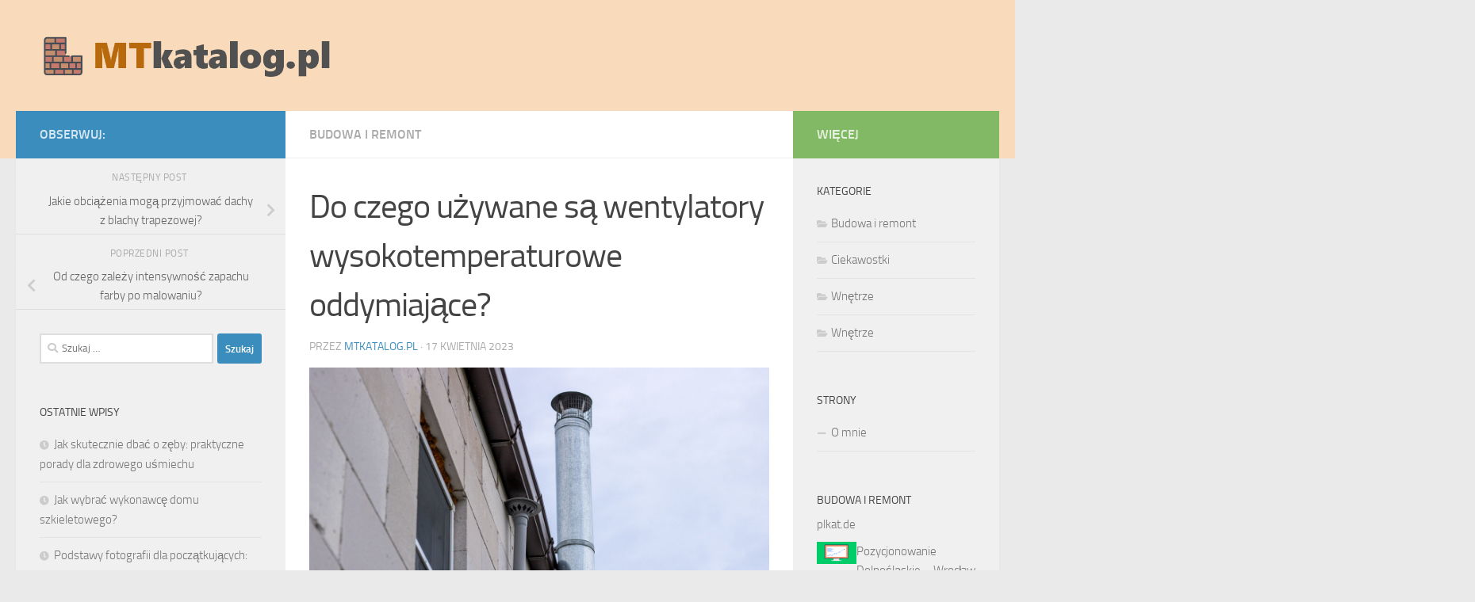

--- FILE ---
content_type: text/html; charset=UTF-8
request_url: https://mtkatalog.pl/do-czego-uzywane-sa-wentylatory-wysokotemperaturowe-oddymiajace/
body_size: 17588
content:
<!DOCTYPE html>
<html class="no-js" lang="pl-PL">
<head>
  <meta charset="UTF-8">
  <meta name="viewport" content="width=device-width, initial-scale=1.0">
  <link rel="profile" href="https://gmpg.org/xfn/11" />
  <link rel="pingback" href="https://mtkatalog.pl/xmlrpc.php">

  <meta name='robots' content='index, follow, max-image-preview:large, max-snippet:-1, max-video-preview:-1' />
<script>document.documentElement.className = document.documentElement.className.replace("no-js","js");</script>

	<!-- This site is optimized with the Yoast SEO plugin v26.8 - https://yoast.com/product/yoast-seo-wordpress/ -->
	<title>W jakim celu montowane są wentylatory oddymiające? - Katalog budowlany</title>
	<meta name="description" content="Wentylatory wysokotemperaturowe to niezbędny element m.in. instalacji oddymiających. Jakie normy powinny spełniać? Gdzie znajdują zastosowanie? Sprawdź." />
	<link rel="canonical" href="https://mtkatalog.pl/do-czego-uzywane-sa-wentylatory-wysokotemperaturowe-oddymiajace/" />
	<meta property="og:locale" content="pl_PL" />
	<meta property="og:type" content="article" />
	<meta property="og:title" content="W jakim celu montowane są wentylatory oddymiające? - Katalog budowlany" />
	<meta property="og:description" content="Wentylatory wysokotemperaturowe to niezbędny element m.in. instalacji oddymiających. Jakie normy powinny spełniać? Gdzie znajdują zastosowanie? Sprawdź." />
	<meta property="og:url" content="https://mtkatalog.pl/do-czego-uzywane-sa-wentylatory-wysokotemperaturowe-oddymiajace/" />
	<meta property="og:site_name" content="Katalog budowlany" />
	<meta property="article:published_time" content="2023-04-17T20:43:12+00:00" />
	<meta property="og:image" content="https://mtkatalog.pl/wp-content/uploads/2023/04/643a8b9df0eaa.jpg" />
	<meta property="og:image:width" content="1270" />
	<meta property="og:image:height" content="846" />
	<meta property="og:image:type" content="image/jpeg" />
	<meta name="author" content="mtkatalog.pl" />
	<meta name="twitter:card" content="summary_large_image" />
	<meta name="twitter:label1" content="Napisane przez" />
	<meta name="twitter:data1" content="mtkatalog.pl" />
	<meta name="twitter:label2" content="Szacowany czas czytania" />
	<meta name="twitter:data2" content="2 minuty" />
	<script type="application/ld+json" class="yoast-schema-graph">{"@context":"https://schema.org","@graph":[{"@type":"Article","@id":"https://mtkatalog.pl/do-czego-uzywane-sa-wentylatory-wysokotemperaturowe-oddymiajace/#article","isPartOf":{"@id":"https://mtkatalog.pl/do-czego-uzywane-sa-wentylatory-wysokotemperaturowe-oddymiajace/"},"author":{"name":"mtkatalog.pl","@id":"https://mtkatalog.pl/#/schema/person/6e4d649b561a42a56838cee6a2a2b13d"},"headline":"Do czego używane są wentylatory wysokotemperaturowe oddymiające?","datePublished":"2023-04-17T20:43:12+00:00","mainEntityOfPage":{"@id":"https://mtkatalog.pl/do-czego-uzywane-sa-wentylatory-wysokotemperaturowe-oddymiajace/"},"wordCount":359,"publisher":{"@id":"https://mtkatalog.pl/#organization"},"image":{"@id":"https://mtkatalog.pl/do-czego-uzywane-sa-wentylatory-wysokotemperaturowe-oddymiajace/#primaryimage"},"thumbnailUrl":"https://mtkatalog.pl/wp-content/uploads/2023/04/643a8b9df0eaa.jpg","articleSection":["Budowa i remont"],"inLanguage":"pl-PL"},{"@type":"WebPage","@id":"https://mtkatalog.pl/do-czego-uzywane-sa-wentylatory-wysokotemperaturowe-oddymiajace/","url":"https://mtkatalog.pl/do-czego-uzywane-sa-wentylatory-wysokotemperaturowe-oddymiajace/","name":"W jakim celu montowane są wentylatory oddymiające? - Katalog budowlany","isPartOf":{"@id":"https://mtkatalog.pl/#website"},"primaryImageOfPage":{"@id":"https://mtkatalog.pl/do-czego-uzywane-sa-wentylatory-wysokotemperaturowe-oddymiajace/#primaryimage"},"image":{"@id":"https://mtkatalog.pl/do-czego-uzywane-sa-wentylatory-wysokotemperaturowe-oddymiajace/#primaryimage"},"thumbnailUrl":"https://mtkatalog.pl/wp-content/uploads/2023/04/643a8b9df0eaa.jpg","datePublished":"2023-04-17T20:43:12+00:00","description":"Wentylatory wysokotemperaturowe to niezbędny element m.in. instalacji oddymiających. Jakie normy powinny spełniać? Gdzie znajdują zastosowanie? Sprawdź.","breadcrumb":{"@id":"https://mtkatalog.pl/do-czego-uzywane-sa-wentylatory-wysokotemperaturowe-oddymiajace/#breadcrumb"},"inLanguage":"pl-PL","potentialAction":[{"@type":"ReadAction","target":["https://mtkatalog.pl/do-czego-uzywane-sa-wentylatory-wysokotemperaturowe-oddymiajace/"]}]},{"@type":"ImageObject","inLanguage":"pl-PL","@id":"https://mtkatalog.pl/do-czego-uzywane-sa-wentylatory-wysokotemperaturowe-oddymiajace/#primaryimage","url":"https://mtkatalog.pl/wp-content/uploads/2023/04/643a8b9df0eaa.jpg","contentUrl":"https://mtkatalog.pl/wp-content/uploads/2023/04/643a8b9df0eaa.jpg","width":1270,"height":846,"caption":"Ventilation pipes. Metal chimney in a brick house. Gas extractor hood in the house."},{"@type":"BreadcrumbList","@id":"https://mtkatalog.pl/do-czego-uzywane-sa-wentylatory-wysokotemperaturowe-oddymiajace/#breadcrumb","itemListElement":[{"@type":"ListItem","position":1,"name":"Strona główna","item":"https://mtkatalog.pl/"},{"@type":"ListItem","position":2,"name":"Do czego używane są wentylatory wysokotemperaturowe oddymiające?"}]},{"@type":"WebSite","@id":"https://mtkatalog.pl/#website","url":"https://mtkatalog.pl/","name":"Katalog budowlany","description":"usługi budowlane","publisher":{"@id":"https://mtkatalog.pl/#organization"},"potentialAction":[{"@type":"SearchAction","target":{"@type":"EntryPoint","urlTemplate":"https://mtkatalog.pl/?s={search_term_string}"},"query-input":{"@type":"PropertyValueSpecification","valueRequired":true,"valueName":"search_term_string"}}],"inLanguage":"pl-PL"},{"@type":"Organization","@id":"https://mtkatalog.pl/#organization","name":"Katalog budowlany","url":"https://mtkatalog.pl/","logo":{"@type":"ImageObject","inLanguage":"pl-PL","@id":"https://mtkatalog.pl/#/schema/logo/image/","url":"https://mtkatalog.pl/wp-content/uploads/2019/02/cropped-logo.png","contentUrl":"https://mtkatalog.pl/wp-content/uploads/2019/02/cropped-logo.png","width":609,"height":99,"caption":"Katalog budowlany"},"image":{"@id":"https://mtkatalog.pl/#/schema/logo/image/"}},{"@type":"Person","@id":"https://mtkatalog.pl/#/schema/person/6e4d649b561a42a56838cee6a2a2b13d","name":"mtkatalog.pl","image":{"@type":"ImageObject","inLanguage":"pl-PL","@id":"https://mtkatalog.pl/#/schema/person/image/","url":"https://secure.gravatar.com/avatar/bfd83fde509db3de9c690690b87690711d492ee9717552382212a506974c8308?s=96&d=mm&r=g","contentUrl":"https://secure.gravatar.com/avatar/bfd83fde509db3de9c690690b87690711d492ee9717552382212a506974c8308?s=96&d=mm&r=g","caption":"mtkatalog.pl"},"url":"https://mtkatalog.pl/author/mtkatalog-pl/"}]}</script>
	<!-- / Yoast SEO plugin. -->


<link rel="alternate" type="application/rss+xml" title="Katalog budowlany &raquo; Kanał z wpisami" href="https://mtkatalog.pl/feed/" />
<link rel="alternate" type="application/rss+xml" title="Katalog budowlany &raquo; Kanał z komentarzami" href="https://mtkatalog.pl/comments/feed/" />
<link rel="alternate" title="oEmbed (JSON)" type="application/json+oembed" href="https://mtkatalog.pl/wp-json/oembed/1.0/embed?url=https%3A%2F%2Fmtkatalog.pl%2Fdo-czego-uzywane-sa-wentylatory-wysokotemperaturowe-oddymiajace%2F" />
<link rel="alternate" title="oEmbed (XML)" type="text/xml+oembed" href="https://mtkatalog.pl/wp-json/oembed/1.0/embed?url=https%3A%2F%2Fmtkatalog.pl%2Fdo-czego-uzywane-sa-wentylatory-wysokotemperaturowe-oddymiajace%2F&#038;format=xml" />
<style id='wp-img-auto-sizes-contain-inline-css'>
img:is([sizes=auto i],[sizes^="auto," i]){contain-intrinsic-size:3000px 1500px}
/*# sourceURL=wp-img-auto-sizes-contain-inline-css */
</style>
<style id='wp-emoji-styles-inline-css'>

	img.wp-smiley, img.emoji {
		display: inline !important;
		border: none !important;
		box-shadow: none !important;
		height: 1em !important;
		width: 1em !important;
		margin: 0 0.07em !important;
		vertical-align: -0.1em !important;
		background: none !important;
		padding: 0 !important;
	}
/*# sourceURL=wp-emoji-styles-inline-css */
</style>
<style id='wp-block-library-inline-css'>
:root{--wp-block-synced-color:#7a00df;--wp-block-synced-color--rgb:122,0,223;--wp-bound-block-color:var(--wp-block-synced-color);--wp-editor-canvas-background:#ddd;--wp-admin-theme-color:#007cba;--wp-admin-theme-color--rgb:0,124,186;--wp-admin-theme-color-darker-10:#006ba1;--wp-admin-theme-color-darker-10--rgb:0,107,160.5;--wp-admin-theme-color-darker-20:#005a87;--wp-admin-theme-color-darker-20--rgb:0,90,135;--wp-admin-border-width-focus:2px}@media (min-resolution:192dpi){:root{--wp-admin-border-width-focus:1.5px}}.wp-element-button{cursor:pointer}:root .has-very-light-gray-background-color{background-color:#eee}:root .has-very-dark-gray-background-color{background-color:#313131}:root .has-very-light-gray-color{color:#eee}:root .has-very-dark-gray-color{color:#313131}:root .has-vivid-green-cyan-to-vivid-cyan-blue-gradient-background{background:linear-gradient(135deg,#00d084,#0693e3)}:root .has-purple-crush-gradient-background{background:linear-gradient(135deg,#34e2e4,#4721fb 50%,#ab1dfe)}:root .has-hazy-dawn-gradient-background{background:linear-gradient(135deg,#faaca8,#dad0ec)}:root .has-subdued-olive-gradient-background{background:linear-gradient(135deg,#fafae1,#67a671)}:root .has-atomic-cream-gradient-background{background:linear-gradient(135deg,#fdd79a,#004a59)}:root .has-nightshade-gradient-background{background:linear-gradient(135deg,#330968,#31cdcf)}:root .has-midnight-gradient-background{background:linear-gradient(135deg,#020381,#2874fc)}:root{--wp--preset--font-size--normal:16px;--wp--preset--font-size--huge:42px}.has-regular-font-size{font-size:1em}.has-larger-font-size{font-size:2.625em}.has-normal-font-size{font-size:var(--wp--preset--font-size--normal)}.has-huge-font-size{font-size:var(--wp--preset--font-size--huge)}.has-text-align-center{text-align:center}.has-text-align-left{text-align:left}.has-text-align-right{text-align:right}.has-fit-text{white-space:nowrap!important}#end-resizable-editor-section{display:none}.aligncenter{clear:both}.items-justified-left{justify-content:flex-start}.items-justified-center{justify-content:center}.items-justified-right{justify-content:flex-end}.items-justified-space-between{justify-content:space-between}.screen-reader-text{border:0;clip-path:inset(50%);height:1px;margin:-1px;overflow:hidden;padding:0;position:absolute;width:1px;word-wrap:normal!important}.screen-reader-text:focus{background-color:#ddd;clip-path:none;color:#444;display:block;font-size:1em;height:auto;left:5px;line-height:normal;padding:15px 23px 14px;text-decoration:none;top:5px;width:auto;z-index:100000}html :where(.has-border-color){border-style:solid}html :where([style*=border-top-color]){border-top-style:solid}html :where([style*=border-right-color]){border-right-style:solid}html :where([style*=border-bottom-color]){border-bottom-style:solid}html :where([style*=border-left-color]){border-left-style:solid}html :where([style*=border-width]){border-style:solid}html :where([style*=border-top-width]){border-top-style:solid}html :where([style*=border-right-width]){border-right-style:solid}html :where([style*=border-bottom-width]){border-bottom-style:solid}html :where([style*=border-left-width]){border-left-style:solid}html :where(img[class*=wp-image-]){height:auto;max-width:100%}:where(figure){margin:0 0 1em}html :where(.is-position-sticky){--wp-admin--admin-bar--position-offset:var(--wp-admin--admin-bar--height,0px)}@media screen and (max-width:600px){html :where(.is-position-sticky){--wp-admin--admin-bar--position-offset:0px}}

/*# sourceURL=wp-block-library-inline-css */
</style><style id='global-styles-inline-css'>
:root{--wp--preset--aspect-ratio--square: 1;--wp--preset--aspect-ratio--4-3: 4/3;--wp--preset--aspect-ratio--3-4: 3/4;--wp--preset--aspect-ratio--3-2: 3/2;--wp--preset--aspect-ratio--2-3: 2/3;--wp--preset--aspect-ratio--16-9: 16/9;--wp--preset--aspect-ratio--9-16: 9/16;--wp--preset--color--black: #000000;--wp--preset--color--cyan-bluish-gray: #abb8c3;--wp--preset--color--white: #ffffff;--wp--preset--color--pale-pink: #f78da7;--wp--preset--color--vivid-red: #cf2e2e;--wp--preset--color--luminous-vivid-orange: #ff6900;--wp--preset--color--luminous-vivid-amber: #fcb900;--wp--preset--color--light-green-cyan: #7bdcb5;--wp--preset--color--vivid-green-cyan: #00d084;--wp--preset--color--pale-cyan-blue: #8ed1fc;--wp--preset--color--vivid-cyan-blue: #0693e3;--wp--preset--color--vivid-purple: #9b51e0;--wp--preset--gradient--vivid-cyan-blue-to-vivid-purple: linear-gradient(135deg,rgb(6,147,227) 0%,rgb(155,81,224) 100%);--wp--preset--gradient--light-green-cyan-to-vivid-green-cyan: linear-gradient(135deg,rgb(122,220,180) 0%,rgb(0,208,130) 100%);--wp--preset--gradient--luminous-vivid-amber-to-luminous-vivid-orange: linear-gradient(135deg,rgb(252,185,0) 0%,rgb(255,105,0) 100%);--wp--preset--gradient--luminous-vivid-orange-to-vivid-red: linear-gradient(135deg,rgb(255,105,0) 0%,rgb(207,46,46) 100%);--wp--preset--gradient--very-light-gray-to-cyan-bluish-gray: linear-gradient(135deg,rgb(238,238,238) 0%,rgb(169,184,195) 100%);--wp--preset--gradient--cool-to-warm-spectrum: linear-gradient(135deg,rgb(74,234,220) 0%,rgb(151,120,209) 20%,rgb(207,42,186) 40%,rgb(238,44,130) 60%,rgb(251,105,98) 80%,rgb(254,248,76) 100%);--wp--preset--gradient--blush-light-purple: linear-gradient(135deg,rgb(255,206,236) 0%,rgb(152,150,240) 100%);--wp--preset--gradient--blush-bordeaux: linear-gradient(135deg,rgb(254,205,165) 0%,rgb(254,45,45) 50%,rgb(107,0,62) 100%);--wp--preset--gradient--luminous-dusk: linear-gradient(135deg,rgb(255,203,112) 0%,rgb(199,81,192) 50%,rgb(65,88,208) 100%);--wp--preset--gradient--pale-ocean: linear-gradient(135deg,rgb(255,245,203) 0%,rgb(182,227,212) 50%,rgb(51,167,181) 100%);--wp--preset--gradient--electric-grass: linear-gradient(135deg,rgb(202,248,128) 0%,rgb(113,206,126) 100%);--wp--preset--gradient--midnight: linear-gradient(135deg,rgb(2,3,129) 0%,rgb(40,116,252) 100%);--wp--preset--font-size--small: 13px;--wp--preset--font-size--medium: 20px;--wp--preset--font-size--large: 36px;--wp--preset--font-size--x-large: 42px;--wp--preset--spacing--20: 0.44rem;--wp--preset--spacing--30: 0.67rem;--wp--preset--spacing--40: 1rem;--wp--preset--spacing--50: 1.5rem;--wp--preset--spacing--60: 2.25rem;--wp--preset--spacing--70: 3.38rem;--wp--preset--spacing--80: 5.06rem;--wp--preset--shadow--natural: 6px 6px 9px rgba(0, 0, 0, 0.2);--wp--preset--shadow--deep: 12px 12px 50px rgba(0, 0, 0, 0.4);--wp--preset--shadow--sharp: 6px 6px 0px rgba(0, 0, 0, 0.2);--wp--preset--shadow--outlined: 6px 6px 0px -3px rgb(255, 255, 255), 6px 6px rgb(0, 0, 0);--wp--preset--shadow--crisp: 6px 6px 0px rgb(0, 0, 0);}:where(.is-layout-flex){gap: 0.5em;}:where(.is-layout-grid){gap: 0.5em;}body .is-layout-flex{display: flex;}.is-layout-flex{flex-wrap: wrap;align-items: center;}.is-layout-flex > :is(*, div){margin: 0;}body .is-layout-grid{display: grid;}.is-layout-grid > :is(*, div){margin: 0;}:where(.wp-block-columns.is-layout-flex){gap: 2em;}:where(.wp-block-columns.is-layout-grid){gap: 2em;}:where(.wp-block-post-template.is-layout-flex){gap: 1.25em;}:where(.wp-block-post-template.is-layout-grid){gap: 1.25em;}.has-black-color{color: var(--wp--preset--color--black) !important;}.has-cyan-bluish-gray-color{color: var(--wp--preset--color--cyan-bluish-gray) !important;}.has-white-color{color: var(--wp--preset--color--white) !important;}.has-pale-pink-color{color: var(--wp--preset--color--pale-pink) !important;}.has-vivid-red-color{color: var(--wp--preset--color--vivid-red) !important;}.has-luminous-vivid-orange-color{color: var(--wp--preset--color--luminous-vivid-orange) !important;}.has-luminous-vivid-amber-color{color: var(--wp--preset--color--luminous-vivid-amber) !important;}.has-light-green-cyan-color{color: var(--wp--preset--color--light-green-cyan) !important;}.has-vivid-green-cyan-color{color: var(--wp--preset--color--vivid-green-cyan) !important;}.has-pale-cyan-blue-color{color: var(--wp--preset--color--pale-cyan-blue) !important;}.has-vivid-cyan-blue-color{color: var(--wp--preset--color--vivid-cyan-blue) !important;}.has-vivid-purple-color{color: var(--wp--preset--color--vivid-purple) !important;}.has-black-background-color{background-color: var(--wp--preset--color--black) !important;}.has-cyan-bluish-gray-background-color{background-color: var(--wp--preset--color--cyan-bluish-gray) !important;}.has-white-background-color{background-color: var(--wp--preset--color--white) !important;}.has-pale-pink-background-color{background-color: var(--wp--preset--color--pale-pink) !important;}.has-vivid-red-background-color{background-color: var(--wp--preset--color--vivid-red) !important;}.has-luminous-vivid-orange-background-color{background-color: var(--wp--preset--color--luminous-vivid-orange) !important;}.has-luminous-vivid-amber-background-color{background-color: var(--wp--preset--color--luminous-vivid-amber) !important;}.has-light-green-cyan-background-color{background-color: var(--wp--preset--color--light-green-cyan) !important;}.has-vivid-green-cyan-background-color{background-color: var(--wp--preset--color--vivid-green-cyan) !important;}.has-pale-cyan-blue-background-color{background-color: var(--wp--preset--color--pale-cyan-blue) !important;}.has-vivid-cyan-blue-background-color{background-color: var(--wp--preset--color--vivid-cyan-blue) !important;}.has-vivid-purple-background-color{background-color: var(--wp--preset--color--vivid-purple) !important;}.has-black-border-color{border-color: var(--wp--preset--color--black) !important;}.has-cyan-bluish-gray-border-color{border-color: var(--wp--preset--color--cyan-bluish-gray) !important;}.has-white-border-color{border-color: var(--wp--preset--color--white) !important;}.has-pale-pink-border-color{border-color: var(--wp--preset--color--pale-pink) !important;}.has-vivid-red-border-color{border-color: var(--wp--preset--color--vivid-red) !important;}.has-luminous-vivid-orange-border-color{border-color: var(--wp--preset--color--luminous-vivid-orange) !important;}.has-luminous-vivid-amber-border-color{border-color: var(--wp--preset--color--luminous-vivid-amber) !important;}.has-light-green-cyan-border-color{border-color: var(--wp--preset--color--light-green-cyan) !important;}.has-vivid-green-cyan-border-color{border-color: var(--wp--preset--color--vivid-green-cyan) !important;}.has-pale-cyan-blue-border-color{border-color: var(--wp--preset--color--pale-cyan-blue) !important;}.has-vivid-cyan-blue-border-color{border-color: var(--wp--preset--color--vivid-cyan-blue) !important;}.has-vivid-purple-border-color{border-color: var(--wp--preset--color--vivid-purple) !important;}.has-vivid-cyan-blue-to-vivid-purple-gradient-background{background: var(--wp--preset--gradient--vivid-cyan-blue-to-vivid-purple) !important;}.has-light-green-cyan-to-vivid-green-cyan-gradient-background{background: var(--wp--preset--gradient--light-green-cyan-to-vivid-green-cyan) !important;}.has-luminous-vivid-amber-to-luminous-vivid-orange-gradient-background{background: var(--wp--preset--gradient--luminous-vivid-amber-to-luminous-vivid-orange) !important;}.has-luminous-vivid-orange-to-vivid-red-gradient-background{background: var(--wp--preset--gradient--luminous-vivid-orange-to-vivid-red) !important;}.has-very-light-gray-to-cyan-bluish-gray-gradient-background{background: var(--wp--preset--gradient--very-light-gray-to-cyan-bluish-gray) !important;}.has-cool-to-warm-spectrum-gradient-background{background: var(--wp--preset--gradient--cool-to-warm-spectrum) !important;}.has-blush-light-purple-gradient-background{background: var(--wp--preset--gradient--blush-light-purple) !important;}.has-blush-bordeaux-gradient-background{background: var(--wp--preset--gradient--blush-bordeaux) !important;}.has-luminous-dusk-gradient-background{background: var(--wp--preset--gradient--luminous-dusk) !important;}.has-pale-ocean-gradient-background{background: var(--wp--preset--gradient--pale-ocean) !important;}.has-electric-grass-gradient-background{background: var(--wp--preset--gradient--electric-grass) !important;}.has-midnight-gradient-background{background: var(--wp--preset--gradient--midnight) !important;}.has-small-font-size{font-size: var(--wp--preset--font-size--small) !important;}.has-medium-font-size{font-size: var(--wp--preset--font-size--medium) !important;}.has-large-font-size{font-size: var(--wp--preset--font-size--large) !important;}.has-x-large-font-size{font-size: var(--wp--preset--font-size--x-large) !important;}
/*# sourceURL=global-styles-inline-css */
</style>

<style id='classic-theme-styles-inline-css'>
/*! This file is auto-generated */
.wp-block-button__link{color:#fff;background-color:#32373c;border-radius:9999px;box-shadow:none;text-decoration:none;padding:calc(.667em + 2px) calc(1.333em + 2px);font-size:1.125em}.wp-block-file__button{background:#32373c;color:#fff;text-decoration:none}
/*# sourceURL=/wp-includes/css/classic-themes.min.css */
</style>
<link rel='stylesheet' id='hueman-main-style-css' href='https://mtkatalog.pl/wp-content/themes/hueman/assets/front/css/main.min.css?ver=3.7.25' media='all' />
<style id='hueman-main-style-inline-css'>
body { font-size:1.00rem; }@media only screen and (min-width: 720px) {
        .nav > li { font-size:1.00rem; }
      }::selection { background-color: #3b8dbd; }
::-moz-selection { background-color: #3b8dbd; }a,a>span.hu-external::after,.themeform label .required,#flexslider-featured .flex-direction-nav .flex-next:hover,#flexslider-featured .flex-direction-nav .flex-prev:hover,.post-hover:hover .post-title a,.post-title a:hover,.sidebar.s1 .post-nav li a:hover i,.content .post-nav li a:hover i,.post-related a:hover,.sidebar.s1 .widget_rss ul li a,#footer .widget_rss ul li a,.sidebar.s1 .widget_calendar a,#footer .widget_calendar a,.sidebar.s1 .alx-tab .tab-item-category a,.sidebar.s1 .alx-posts .post-item-category a,.sidebar.s1 .alx-tab li:hover .tab-item-title a,.sidebar.s1 .alx-tab li:hover .tab-item-comment a,.sidebar.s1 .alx-posts li:hover .post-item-title a,#footer .alx-tab .tab-item-category a,#footer .alx-posts .post-item-category a,#footer .alx-tab li:hover .tab-item-title a,#footer .alx-tab li:hover .tab-item-comment a,#footer .alx-posts li:hover .post-item-title a,.comment-tabs li.active a,.comment-awaiting-moderation,.child-menu a:hover,.child-menu .current_page_item > a,.wp-pagenavi a{ color: #3b8dbd; }input[type="submit"],.themeform button[type="submit"],.sidebar.s1 .sidebar-top,.sidebar.s1 .sidebar-toggle,#flexslider-featured .flex-control-nav li a.flex-active,.post-tags a:hover,.sidebar.s1 .widget_calendar caption,#footer .widget_calendar caption,.author-bio .bio-avatar:after,.commentlist li.bypostauthor > .comment-body:after,.commentlist li.comment-author-admin > .comment-body:after{ background-color: #3b8dbd; }.post-format .format-container { border-color: #3b8dbd; }.sidebar.s1 .alx-tabs-nav li.active a,#footer .alx-tabs-nav li.active a,.comment-tabs li.active a,.wp-pagenavi a:hover,.wp-pagenavi a:active,.wp-pagenavi span.current{ border-bottom-color: #3b8dbd!important; }.sidebar.s2 .post-nav li a:hover i,
.sidebar.s2 .widget_rss ul li a,
.sidebar.s2 .widget_calendar a,
.sidebar.s2 .alx-tab .tab-item-category a,
.sidebar.s2 .alx-posts .post-item-category a,
.sidebar.s2 .alx-tab li:hover .tab-item-title a,
.sidebar.s2 .alx-tab li:hover .tab-item-comment a,
.sidebar.s2 .alx-posts li:hover .post-item-title a { color: #82b965; }
.sidebar.s2 .sidebar-top,.sidebar.s2 .sidebar-toggle,.post-comments,.jp-play-bar,.jp-volume-bar-value,.sidebar.s2 .widget_calendar caption{ background-color: #82b965; }.sidebar.s2 .alx-tabs-nav li.active a { border-bottom-color: #82b965; }
.post-comments::before { border-right-color: #82b965; }
      .search-expand,
              #nav-topbar.nav-container { background-color: #26272b}@media only screen and (min-width: 720px) {
                #nav-topbar .nav ul { background-color: #26272b; }
              }.is-scrolled #header .nav-container.desktop-sticky,
              .is-scrolled #header .search-expand { background-color: #26272b; background-color: rgba(38,39,43,0.90) }.is-scrolled .topbar-transparent #nav-topbar.desktop-sticky .nav ul { background-color: #26272b; background-color: rgba(38,39,43,0.95) }#header { background-color: #f9dbbb; }
@media only screen and (min-width: 720px) {
  #nav-header .nav ul { background-color: #f9dbbb; }
}
        #header #nav-mobile { background-color: #33363b; }.is-scrolled #header #nav-mobile { background-color: #33363b; background-color: rgba(51,54,59,0.90) }#nav-header.nav-container, #main-header-search .search-expand { background-color: #33363b; }
@media only screen and (min-width: 720px) {
  #nav-header .nav ul { background-color: #33363b; }
}
        body { background-color: #eaeaea; }
/*# sourceURL=hueman-main-style-inline-css */
</style>
<link rel='stylesheet' id='theme-stylesheet-css' href='https://mtkatalog.pl/wp-content/themes/hueman-child/style.css?ver=1.0.0' media='all' />
<link rel='stylesheet' id='hueman-font-awesome-css' href='https://mtkatalog.pl/wp-content/themes/hueman/assets/front/css/font-awesome.min.css?ver=3.7.25' media='all' />
<link rel='stylesheet' id='arpw-style-css' href='https://mtkatalog.pl/wp-content/plugins/advanced-random-posts-widget/assets/css/arpw-frontend.css?ver=6.9' media='all' />
<script src="https://mtkatalog.pl/wp-includes/js/jquery/jquery.min.js?ver=3.7.1" id="jquery-core-js"></script>
<script src="https://mtkatalog.pl/wp-includes/js/jquery/jquery-migrate.min.js?ver=3.4.1" id="jquery-migrate-js"></script>
<link rel="https://api.w.org/" href="https://mtkatalog.pl/wp-json/" /><link rel="alternate" title="JSON" type="application/json" href="https://mtkatalog.pl/wp-json/wp/v2/posts/464" /><link rel="EditURI" type="application/rsd+xml" title="RSD" href="https://mtkatalog.pl/xmlrpc.php?rsd" />
<meta name="generator" content="WordPress 6.9" />
<link rel='shortlink' href='https://mtkatalog.pl/?p=464' />
<!-- Analytics by WP Statistics - https://wp-statistics.com -->
    <link rel="preload" as="font" type="font/woff2" href="https://mtkatalog.pl/wp-content/themes/hueman/assets/front/webfonts/fa-brands-400.woff2?v=5.15.2" crossorigin="anonymous"/>
    <link rel="preload" as="font" type="font/woff2" href="https://mtkatalog.pl/wp-content/themes/hueman/assets/front/webfonts/fa-regular-400.woff2?v=5.15.2" crossorigin="anonymous"/>
    <link rel="preload" as="font" type="font/woff2" href="https://mtkatalog.pl/wp-content/themes/hueman/assets/front/webfonts/fa-solid-900.woff2?v=5.15.2" crossorigin="anonymous"/>
  <link rel="preload" as="font" type="font/woff" href="https://mtkatalog.pl/wp-content/themes/hueman/assets/front/fonts/titillium-light-webfont.woff" crossorigin="anonymous"/>
<link rel="preload" as="font" type="font/woff" href="https://mtkatalog.pl/wp-content/themes/hueman/assets/front/fonts/titillium-lightitalic-webfont.woff" crossorigin="anonymous"/>
<link rel="preload" as="font" type="font/woff" href="https://mtkatalog.pl/wp-content/themes/hueman/assets/front/fonts/titillium-regular-webfont.woff" crossorigin="anonymous"/>
<link rel="preload" as="font" type="font/woff" href="https://mtkatalog.pl/wp-content/themes/hueman/assets/front/fonts/titillium-regularitalic-webfont.woff" crossorigin="anonymous"/>
<link rel="preload" as="font" type="font/woff" href="https://mtkatalog.pl/wp-content/themes/hueman/assets/front/fonts/titillium-semibold-webfont.woff" crossorigin="anonymous"/>
<style>
  /*  base : fonts
/* ------------------------------------ */
body { font-family: "Titillium", Arial, sans-serif; }
@font-face {
  font-family: 'Titillium';
  src: url('https://mtkatalog.pl/wp-content/themes/hueman/assets/front/fonts/titillium-light-webfont.eot');
  src: url('https://mtkatalog.pl/wp-content/themes/hueman/assets/front/fonts/titillium-light-webfont.svg#titillium-light-webfont') format('svg'),
     url('https://mtkatalog.pl/wp-content/themes/hueman/assets/front/fonts/titillium-light-webfont.eot?#iefix') format('embedded-opentype'),
     url('https://mtkatalog.pl/wp-content/themes/hueman/assets/front/fonts/titillium-light-webfont.woff') format('woff'),
     url('https://mtkatalog.pl/wp-content/themes/hueman/assets/front/fonts/titillium-light-webfont.ttf') format('truetype');
  font-weight: 300;
  font-style: normal;
}
@font-face {
  font-family: 'Titillium';
  src: url('https://mtkatalog.pl/wp-content/themes/hueman/assets/front/fonts/titillium-lightitalic-webfont.eot');
  src: url('https://mtkatalog.pl/wp-content/themes/hueman/assets/front/fonts/titillium-lightitalic-webfont.svg#titillium-lightitalic-webfont') format('svg'),
     url('https://mtkatalog.pl/wp-content/themes/hueman/assets/front/fonts/titillium-lightitalic-webfont.eot?#iefix') format('embedded-opentype'),
     url('https://mtkatalog.pl/wp-content/themes/hueman/assets/front/fonts/titillium-lightitalic-webfont.woff') format('woff'),
     url('https://mtkatalog.pl/wp-content/themes/hueman/assets/front/fonts/titillium-lightitalic-webfont.ttf') format('truetype');
  font-weight: 300;
  font-style: italic;
}
@font-face {
  font-family: 'Titillium';
  src: url('https://mtkatalog.pl/wp-content/themes/hueman/assets/front/fonts/titillium-regular-webfont.eot');
  src: url('https://mtkatalog.pl/wp-content/themes/hueman/assets/front/fonts/titillium-regular-webfont.svg#titillium-regular-webfont') format('svg'),
     url('https://mtkatalog.pl/wp-content/themes/hueman/assets/front/fonts/titillium-regular-webfont.eot?#iefix') format('embedded-opentype'),
     url('https://mtkatalog.pl/wp-content/themes/hueman/assets/front/fonts/titillium-regular-webfont.woff') format('woff'),
     url('https://mtkatalog.pl/wp-content/themes/hueman/assets/front/fonts/titillium-regular-webfont.ttf') format('truetype');
  font-weight: 400;
  font-style: normal;
}
@font-face {
  font-family: 'Titillium';
  src: url('https://mtkatalog.pl/wp-content/themes/hueman/assets/front/fonts/titillium-regularitalic-webfont.eot');
  src: url('https://mtkatalog.pl/wp-content/themes/hueman/assets/front/fonts/titillium-regularitalic-webfont.svg#titillium-regular-webfont') format('svg'),
     url('https://mtkatalog.pl/wp-content/themes/hueman/assets/front/fonts/titillium-regularitalic-webfont.eot?#iefix') format('embedded-opentype'),
     url('https://mtkatalog.pl/wp-content/themes/hueman/assets/front/fonts/titillium-regularitalic-webfont.woff') format('woff'),
     url('https://mtkatalog.pl/wp-content/themes/hueman/assets/front/fonts/titillium-regularitalic-webfont.ttf') format('truetype');
  font-weight: 400;
  font-style: italic;
}
@font-face {
    font-family: 'Titillium';
    src: url('https://mtkatalog.pl/wp-content/themes/hueman/assets/front/fonts/titillium-semibold-webfont.eot');
    src: url('https://mtkatalog.pl/wp-content/themes/hueman/assets/front/fonts/titillium-semibold-webfont.svg#titillium-semibold-webfont') format('svg'),
         url('https://mtkatalog.pl/wp-content/themes/hueman/assets/front/fonts/titillium-semibold-webfont.eot?#iefix') format('embedded-opentype'),
         url('https://mtkatalog.pl/wp-content/themes/hueman/assets/front/fonts/titillium-semibold-webfont.woff') format('woff'),
         url('https://mtkatalog.pl/wp-content/themes/hueman/assets/front/fonts/titillium-semibold-webfont.ttf') format('truetype');
  font-weight: 600;
  font-style: normal;
}
</style>
  <!--[if lt IE 9]>
<script src="https://mtkatalog.pl/wp-content/themes/hueman/assets/front/js/ie/html5shiv-printshiv.min.js"></script>
<script src="https://mtkatalog.pl/wp-content/themes/hueman/assets/front/js/ie/selectivizr.js"></script>
<![endif]-->
<style>.recentcomments a{display:inline !important;padding:0 !important;margin:0 !important;}</style><link rel='stylesheet' id='yarppRelatedCss-css' href='https://mtkatalog.pl/wp-content/plugins/yet-another-related-posts-plugin/style/related.css?ver=5.30.11' media='all' />
</head>

<body data-rsssl=1 class="wp-singular post-template-default single single-post postid-464 single-format-standard wp-custom-logo wp-embed-responsive wp-theme-hueman wp-child-theme-hueman-child col-3cm full-width header-desktop-sticky header-mobile-sticky hueman-3-7-25-with-child-theme chrome">
<div id="wrapper">
  <a class="screen-reader-text skip-link" href="#content">Skip to content</a>
  
  <header id="header" class="main-menu-mobile-on one-mobile-menu main_menu header-ads-desktop  topbar-transparent no-header-img">
        <nav class="nav-container group mobile-menu mobile-sticky no-menu-assigned" id="nav-mobile" data-menu-id="header-1">
  <div class="mobile-title-logo-in-header"><p class="site-title">                  <a class="custom-logo-link" href="https://mtkatalog.pl/" rel="home" title="Katalog budowlany | Strona główna"><img src="https://mtkatalog.pl/wp-content/uploads/2019/02/cropped-logo.png" alt="Katalog budowlany" width="609" height="99"/></a>                </p></div>
        
                    <!-- <div class="ham__navbar-toggler collapsed" aria-expanded="false">
          <div class="ham__navbar-span-wrapper">
            <span class="ham-toggler-menu__span"></span>
          </div>
        </div> -->
        <button class="ham__navbar-toggler-two collapsed" title="Menu" aria-expanded="false">
          <span class="ham__navbar-span-wrapper">
            <span class="line line-1"></span>
            <span class="line line-2"></span>
            <span class="line line-3"></span>
          </span>
        </button>
            
      <div class="nav-text"></div>
      <div class="nav-wrap container">
                  <ul class="nav container-inner group mobile-search">
                            <li>
                  <form role="search" method="get" class="search-form" action="https://mtkatalog.pl/">
				<label>
					<span class="screen-reader-text">Szukaj:</span>
					<input type="search" class="search-field" placeholder="Szukaj &hellip;" value="" name="s" />
				</label>
				<input type="submit" class="search-submit" value="Szukaj" />
			</form>                </li>
                      </ul>
                      </div>
</nav><!--/#nav-topbar-->  
  
  <div class="container group">
        <div class="container-inner">

                    <div class="group hu-pad central-header-zone">
                  <div class="logo-tagline-group">
                      <p class="site-title">                  <a class="custom-logo-link" href="https://mtkatalog.pl/" rel="home" title="Katalog budowlany | Strona główna"><img src="https://mtkatalog.pl/wp-content/uploads/2019/02/cropped-logo.png" alt="Katalog budowlany" width="609" height="99"/></a>                </p>                                        </div>

                                        <div id="header-widgets">
                                                </div><!--/#header-ads-->
                                </div>
      
      
    </div><!--/.container-inner-->
      </div><!--/.container-->

</header><!--/#header-->
  
  <div class="container" id="page">
    <div class="container-inner">
            <div class="main">
        <div class="main-inner group">
          
              <main class="content" id="content">
              <div class="page-title hu-pad group">
          	    		<ul class="meta-single group">
    			<li class="category"><a href="https://mtkatalog.pl/kategoria/budowa-i-remont/" rel="category tag">Budowa i remont</a></li>
    			    		</ul>
            
    </div><!--/.page-title-->
          <div class="hu-pad group">
              <article class="post-464 post type-post status-publish format-standard has-post-thumbnail hentry category-budowa-i-remont">
    <div class="post-inner group">
      <h1 class="post-title entry-title">Do czego używane są wentylatory wysokotemperaturowe oddymiające?</h1>
  <p class="post-byline">
       przez     <span class="vcard author">
       <span class="fn"><a href="https://mtkatalog.pl/author/mtkatalog-pl/" title="Wpisy od mtkatalog.pl" rel="author">mtkatalog.pl</a></span>
     </span>
     &middot;
                          <span class="published">17 kwietnia 2023</span>
          </p>
	  
	<img width="1270" height="846" src="https://mtkatalog.pl/wp-content/uploads/2023/04/643a8b9df0eaa.jpg" class="attachment-full size-full wp-post-image" alt="" decoding="async" fetchpriority="high" srcset="https://mtkatalog.pl/wp-content/uploads/2023/04/643a8b9df0eaa.jpg 1270w, https://mtkatalog.pl/wp-content/uploads/2023/04/643a8b9df0eaa-300x200.jpg 300w, https://mtkatalog.pl/wp-content/uploads/2023/04/643a8b9df0eaa-1024x682.jpg 1024w, https://mtkatalog.pl/wp-content/uploads/2023/04/643a8b9df0eaa-768x512.jpg 768w" sizes="(max-width: 1270px) 100vw, 1270px" />	
      
      <div class="clear"></div>

      <div class="entry themeform">
        <div class="entry-inner">
          <p><strong class="d-inline-block word-break-words text-align-justify">W przypadku niektórych budynków niezbędne jest wykonanie instalacji przeciwpożarowej, która pozwala zminimalizować zagrożenie związane z pojawieniem się ognia oraz zadymienia. Jednym z elementów systemu przeciwpożarowego są wentylatory przeciwpożarowe oddymiające. Czym charakteryzują się tego typu urządzenia wentylacyjne? Jakie normy muszą spełniać? Wyjaśniamy.</strong></p>
<div class="col-10">
<div id="article-content" class="d-inline-block word-break-words text-align-justify">
<h2><strong>Wentylatory jako element instalacji przeciwpożarowych</strong></h2>
<p>Stosowanie różnego rodzaju zabezpieczeń na wypadek wybuchu pożaru pozwala ograniczyć ryzyko związane z utratą zdrowia i życia. <strong>Instalacje przeciwpożarowe muszą być obowiązkowo uwzględnione w planie m.in. budynków użyteczności publicznej oraz budynków wielomieszkaniowych</strong>, w których jednocześnie przebywa duża liczba osób.</p>
<p>Jednym z elementów instalacji przeciwpożarowych są <a href="https://klimawent.com.pl/oferta/wentylatory/wentylatory-oddymiajace-i-wysokotemperaturowe/" target="_blank" rel="dofollow noopener">wentylatory wysokotemperaturowe</a> oddymiające, które pozwalają oczyścić powietrze z dymu i znajdujących się w nim toksycznych związków, umożliwiając bezpieczną ewakuację oraz ułatwiając akcję gaszenia pożaru. Specjalistyczne wentylatory wysokotemperaturowe oddymiające oferuje np. polska firma <a href="https://klimawent.com.pl/" target="_blank" rel="dofollow noopener">Klimawent</a>, która specjalizuje się w dostarczaniu nowoczesnych, niezawodnych systemów i urządzeń do przemysłowego zastosowania.</p>
<h2><strong>Do czego służą wentylatory wysokotemperaturowe oddymiające?</strong></h2>
<p>Jak sama nazwa wskazuje, <strong>wentylatory oddymiające służą do usuwania z pomieszczeń dymu, który pojawia się m.in. na skutek wybuchu pożaru</strong>. Są one odporne na działanie wysokiej temperatury, co gwarantuje niezawodną pracę systemu przeciwpożarowego w bardzo trudnych warunkach. Dzięki wentylatorom wysokotemperaturowym oddymiającym, które są uruchamiane przez system, gdy zostanie wykryte zadymienie, możliwa jest ochrona zdrowia i życia osób przebywających w budynku. <strong>Warto pamiętać, że unoszący się w pomieszczeniach dym zawiera liczne substancje szkodliwe, które w krótkim czasie mogą doprowadzić do zatrucia organizmu oraz śmierci</strong>.</p>
<p>Dzięki wentylatorom oddymiającym możliwa jest sprawna ewakuacja. Urządzenia te muszą spełniać rygorystyczne normy jakości, do których zaliczamy m.in. normę PN-PN-EN 12101-3, która dotyczy systemów kontroli rozprzestrzeniania dymu i ciepła oraz normę PN-EN 13501-4, która dotyczy klasyfikacji ogniowej wyrobów budowlanych i elementów budynków.</p>
</div>
</div>
<div class='yarpp yarpp-related yarpp-related-website yarpp-template-list'>
<!-- YARPP List -->
<h3>Podobne wpisy:</h3><ol>
<li><a href="https://mtkatalog.pl/hydraulik-krakow-24h-znalezc-taniego/" rel="bookmark" title="Hydraulik Kraków 24h &#8211; jak znaleźć taniego?">Hydraulik Kraków 24h &#8211; jak znaleźć taniego?</a> <small>W każdym domu, od czasu do czasu przytrafia się jakaś awaria. Czasem nie jest ona zbyt poważna, a czasem jest prawdziwą tragedią. Często...</small></li>
<li><a href="https://mtkatalog.pl/zdobadz-swoje-mieszkanie-krok-kroku/" rel="bookmark" title="Zdobądź swoje mieszkanie krok po kroku">Zdobądź swoje mieszkanie krok po kroku</a> <small>Pierwszy raz kupujesz na polskim rynku nieruchomości? Kredyt na mieszkanie to coś co cię interesuje? Poniżej znajdziesz instrukcje krok po kroku, jak wygląda...</small></li>
<li><a href="https://mtkatalog.pl/lazienka-dobrym-stylu/" rel="bookmark" title="Łazienka w dobrym stylu">Łazienka w dobrym stylu</a> <small>Łazienka to miejsce, które nie tylko spełnia swoją funkcję użytkową, ale także wpływa na nasze samopoczucie. Warto zainwestować w aranżację, która połączy estetykę...</small></li>
<li><a href="https://mtkatalog.pl/kruszywo-lamane/" rel="bookmark" title="Kruszywo łamane">Kruszywo łamane</a> <small>Budownictwo drogowe to coraz prężniej rozwijająca się branża. Wielu fachowców poszukuje odpowiedniego materiału do wykonania swojej pracy. Produkt powinien świetnie pasować, spełniać wszelkie...</small></li>
<li><a href="https://mtkatalog.pl/o-czym-pamietac-kupujac-nieruchomosc/" rel="bookmark" title="O czym pamiętać kupując nieruchomość?">O czym pamiętać kupując nieruchomość?</a> <small>Zakup nieruchomości to jedna z najważniejszych decyzji w życiu, która wiąże się nie tylko z emocjami, ale także z wieloma praktycznymi kwestiami. Warto...</small></li>
<li><a href="https://mtkatalog.pl/kup-swoj-dom/" rel="bookmark" title="Kup swój dom">Kup swój dom</a> <small>Zakup własnego domu to jeden z najważniejszych kroków w życiu, który wiąże się z wieloma emocjami i decyzjami. Często jednak proces ten bywa...</small></li>
</ol>
</div>
          <nav class="pagination group">
                      </nav><!--/.pagination-->
        </div>

        
        <div class="clear"></div>
      </div><!--/.entry-->

    </div><!--/.post-inner-->
  </article><!--/.post-->

<div class="clear"></div>





<h4 class="heading">
	<i class="far fa-hand-point-right"></i>Możesz również polubić…</h4>

<ul class="related-posts group">
  		<li class="related post-hover">
		<article class="post-508 post type-post status-publish format-standard has-post-thumbnail hentry category-budowa-i-remont">

			<div class="post-thumbnail">
				<a href="https://mtkatalog.pl/hala-stalowa-izolowana-czy-nieizolowana-jaka-wybrac/" class="hu-rel-post-thumb">
					<img width="520" height="245" src="https://mtkatalog.pl/wp-content/uploads/2023/04/6443da7b3ca67-520x245.jpg" class="attachment-thumb-medium size-thumb-medium wp-post-image" alt="" decoding="async" loading="lazy" />																			</a>
							</div><!--/.post-thumbnail-->

			<div class="related-inner">

				<h4 class="post-title entry-title">
					<a href="https://mtkatalog.pl/hala-stalowa-izolowana-czy-nieizolowana-jaka-wybrac/" rel="bookmark">Hala stalowa izolowana czy nieizolowana &#8211; jaką wybrać?</a>
				</h4><!--/.post-title-->

				<div class="post-meta group">
					<p class="post-date">
  <time class="published updated" datetime="2023-04-24 21:26:52">24 kwietnia 2023</time>
</p>

				</div><!--/.post-meta-->

			</div><!--/.related-inner-->

		</article>
	</li><!--/.related-->
		<li class="related post-hover">
		<article class="post-496 post type-post status-publish format-standard has-post-thumbnail hentry category-budowa-i-remont">

			<div class="post-thumbnail">
				<a href="https://mtkatalog.pl/gdzie-zaopatrywac-sie-w-czesci-do-maszyn-drogowych/" class="hu-rel-post-thumb">
					<img width="520" height="245" src="https://mtkatalog.pl/wp-content/uploads/2023/04/6442ca3268317-520x245.jpg" class="attachment-thumb-medium size-thumb-medium wp-post-image" alt="" decoding="async" loading="lazy" />																			</a>
							</div><!--/.post-thumbnail-->

			<div class="related-inner">

				<h4 class="post-title entry-title">
					<a href="https://mtkatalog.pl/gdzie-zaopatrywac-sie-w-czesci-do-maszyn-drogowych/" rel="bookmark">Gdzie zaopatrywać się w części do maszyn drogowych?</a>
				</h4><!--/.post-title-->

				<div class="post-meta group">
					<p class="post-date">
  <time class="published updated" datetime="2023-04-24 21:22:10">24 kwietnia 2023</time>
</p>

				</div><!--/.post-meta-->

			</div><!--/.related-inner-->

		</article>
	</li><!--/.related-->
		<li class="related post-hover">
		<article class="post-454 post type-post status-publish format-standard has-post-thumbnail hentry category-budowa-i-remont">

			<div class="post-thumbnail">
				<a href="https://mtkatalog.pl/jak-dbac-o-bramy-przesuwne/" class="hu-rel-post-thumb">
					<img width="520" height="245" src="https://mtkatalog.pl/wp-content/uploads/2023/04/643c217da94e9-520x245.jpg" class="attachment-thumb-medium size-thumb-medium wp-post-image" alt="" decoding="async" loading="lazy" />																			</a>
							</div><!--/.post-thumbnail-->

			<div class="related-inner">

				<h4 class="post-title entry-title">
					<a href="https://mtkatalog.pl/jak-dbac-o-bramy-przesuwne/" rel="bookmark">Jak dbać o bramy przesuwne?</a>
				</h4><!--/.post-title-->

				<div class="post-meta group">
					<p class="post-date">
  <time class="published updated" datetime="2023-04-17 22:22:54">17 kwietnia 2023</time>
</p>

				</div><!--/.post-meta-->

			</div><!--/.related-inner-->

		</article>
	</li><!--/.related-->
		  
</ul><!--/.post-related-->



<section id="comments" class="themeform">

	
					<!-- comments closed, no comments -->
		
	
	
</section><!--/#comments-->          </div><!--/.hu-pad-->
            </main><!--/.content-->
          

	<div class="sidebar s1 collapsed" data-position="left" data-layout="col-3cm" data-sb-id="s1">

		<button class="sidebar-toggle" title="Rozwiń panel boczny"><i class="fas sidebar-toggle-arrows"></i></button>

		<div class="sidebar-content">

			           			<div class="sidebar-top group">
                        <p>Obserwuj:</p>                      			</div>
			
				<ul class="post-nav group">
				<li class="next"><strong>Następny post&nbsp;</strong><a href="https://mtkatalog.pl/jakie-obciazenia-moga-przyjmowac-dachy-z-blachy-trapezowej/" rel="next"><i class="fas fa-chevron-right"></i><span>Jakie obciążenia mogą przyjmować dachy z blachy trapezowej?</span></a></li>
		
				<li class="previous"><strong>Poprzedni post&nbsp;</strong><a href="https://mtkatalog.pl/od-czego-zalezy-intensywnosc-zapachu-farby-po-malowaniu/" rel="prev"><i class="fas fa-chevron-left"></i><span>Od czego zależy intensywność zapachu farby po malowaniu?</span></a></li>
			</ul>

			
			<div id="search-2" class="widget widget_search"><form role="search" method="get" class="search-form" action="https://mtkatalog.pl/">
				<label>
					<span class="screen-reader-text">Szukaj:</span>
					<input type="search" class="search-field" placeholder="Szukaj &hellip;" value="" name="s" />
				</label>
				<input type="submit" class="search-submit" value="Szukaj" />
			</form></div>
		<div id="recent-posts-2" class="widget widget_recent_entries">
		<h3 class="widget-title">Ostatnie wpisy</h3>
		<ul>
											<li>
					<a href="https://mtkatalog.pl/jak-skutecznie-dbac-o-zeby-praktyczne-porady-dla-zdrowego-usmiechu/">Jak skutecznie dbać o zęby: praktyczne porady dla zdrowego uśmiechu</a>
									</li>
											<li>
					<a href="https://mtkatalog.pl/jak-wybrac-wykonawce-domu-szkieletowego/">Jak wybrać wykonawcę domu szkieletowego?</a>
									</li>
											<li>
					<a href="https://mtkatalog.pl/podstawy-fotografii-dla-poczatkujacych-kluczowe-techniki-ustawienia-i-kompozycja/">Podstawy fotografii dla początkujących: kluczowe techniki, ustawienia i kompozycja</a>
									</li>
											<li>
					<a href="https://mtkatalog.pl/rodzaje-pokrowcow-samochodowych-i-materialy-najlepsze-do-wyboru/">Rodzaje pokrowców samochodowych i materiały najlepsze do wyboru</a>
									</li>
											<li>
					<a href="https://mtkatalog.pl/podstawy-planowania-instalacji-elektrycznej-w-domu-dla-bezpieczenstwa-i-efektywnosci/">Podstawy planowania instalacji elektrycznej w domu dla bezpieczeństwa i efektywności</a>
									</li>
					</ul>

		</div><div id="recent-comments-2" class="widget widget_recent_comments"><h3 class="widget-title">Najnowsze komentarze</h3><ul id="recentcomments"></ul></div><div id="arpw-widget-4" class="widget arpw-widget-random"><h3 class="widget-title">Warto sprawdzić</h3><div class="arpw-random-post "><ul class="arpw-ul"><li class="arpw-li arpw-clearfix"><a class="arpw-title" href="https://mtkatalog.pl/szukac-inspiracji-budowlanych/" rel="bookmark">Gdzie szukać inspiracji budowlanych?</a></li><li class="arpw-li arpw-clearfix"><a class="arpw-title" href="https://mtkatalog.pl/biale-rolety-modne-czy-juz-niemodne/" rel="bookmark">Białe rolety &#8211; modne czy już niemodne?</a></li><li class="arpw-li arpw-clearfix"><a href="https://polskikatalog.de">polskikatalog.de</a></li><li class="arpw-li arpw-clearfix"><a class="arpw-title" href="https://mtkatalog.pl/oleje-cbd-na-stres-jak-dzialaja-i-pomagaja-w-relaksie/" rel="bookmark">Oleje CBD na stres – jak działają i pomagają w relaksie</a></li><li class="arpw-li arpw-clearfix"><a class="arpw-title" href="https://mtkatalog.pl/dlaczego-powinienes-zatrudnic-elektryka-do-swojego-projektu-renowacji/" rel="bookmark">Dlaczego powinieneś zatrudnić elektryka do swojego projektu renowacji</a></li><li class="arpw-li arpw-clearfix"><a class="arpw-title" href="https://mtkatalog.pl/zrobic-odpadami-ktorych-mozna-wyrzucic-smietnika/" rel="bookmark">Co zrobić z odpadami, których nie można wyrzucić do śmietnika?</a></li></ul></div><!-- Generated by https://wordpress.org/plugins/advanced-random-posts-widget/ --></div><div id="archives-2" class="widget widget_archive"><h3 class="widget-title">Archiwa</h3>
			<ul>
					<li><a href='https://mtkatalog.pl/2025/11/'>listopad 2025</a></li>
	<li><a href='https://mtkatalog.pl/2025/10/'>październik 2025</a></li>
	<li><a href='https://mtkatalog.pl/2025/09/'>wrzesień 2025</a></li>
	<li><a href='https://mtkatalog.pl/2025/08/'>sierpień 2025</a></li>
	<li><a href='https://mtkatalog.pl/2025/07/'>lipiec 2025</a></li>
	<li><a href='https://mtkatalog.pl/2025/06/'>czerwiec 2025</a></li>
	<li><a href='https://mtkatalog.pl/2025/04/'>kwiecień 2025</a></li>
	<li><a href='https://mtkatalog.pl/2024/12/'>grudzień 2024</a></li>
	<li><a href='https://mtkatalog.pl/2024/07/'>lipiec 2024</a></li>
	<li><a href='https://mtkatalog.pl/2024/04/'>kwiecień 2024</a></li>
	<li><a href='https://mtkatalog.pl/2024/03/'>marzec 2024</a></li>
	<li><a href='https://mtkatalog.pl/2024/02/'>luty 2024</a></li>
	<li><a href='https://mtkatalog.pl/2024/01/'>styczeń 2024</a></li>
	<li><a href='https://mtkatalog.pl/2023/12/'>grudzień 2023</a></li>
	<li><a href='https://mtkatalog.pl/2023/11/'>listopad 2023</a></li>
	<li><a href='https://mtkatalog.pl/2023/09/'>wrzesień 2023</a></li>
	<li><a href='https://mtkatalog.pl/2023/08/'>sierpień 2023</a></li>
	<li><a href='https://mtkatalog.pl/2023/07/'>lipiec 2023</a></li>
	<li><a href='https://mtkatalog.pl/2023/05/'>maj 2023</a></li>
	<li><a href='https://mtkatalog.pl/2023/04/'>kwiecień 2023</a></li>
	<li><a href='https://mtkatalog.pl/2023/01/'>styczeń 2023</a></li>
	<li><a href='https://mtkatalog.pl/2022/12/'>grudzień 2022</a></li>
	<li><a href='https://mtkatalog.pl/2022/11/'>listopad 2022</a></li>
	<li><a href='https://mtkatalog.pl/2022/10/'>październik 2022</a></li>
	<li><a href='https://mtkatalog.pl/2022/09/'>wrzesień 2022</a></li>
	<li><a href='https://mtkatalog.pl/2022/08/'>sierpień 2022</a></li>
	<li><a href='https://mtkatalog.pl/2022/07/'>lipiec 2022</a></li>
	<li><a href='https://mtkatalog.pl/2022/03/'>marzec 2022</a></li>
	<li><a href='https://mtkatalog.pl/2021/12/'>grudzień 2021</a></li>
	<li><a href='https://mtkatalog.pl/2021/11/'>listopad 2021</a></li>
	<li><a href='https://mtkatalog.pl/2021/08/'>sierpień 2021</a></li>
	<li><a href='https://mtkatalog.pl/2021/07/'>lipiec 2021</a></li>
	<li><a href='https://mtkatalog.pl/2021/05/'>maj 2021</a></li>
	<li><a href='https://mtkatalog.pl/2021/04/'>kwiecień 2021</a></li>
	<li><a href='https://mtkatalog.pl/2021/01/'>styczeń 2021</a></li>
	<li><a href='https://mtkatalog.pl/2020/11/'>listopad 2020</a></li>
	<li><a href='https://mtkatalog.pl/2020/10/'>październik 2020</a></li>
	<li><a href='https://mtkatalog.pl/2020/03/'>marzec 2020</a></li>
	<li><a href='https://mtkatalog.pl/2020/02/'>luty 2020</a></li>
	<li><a href='https://mtkatalog.pl/2020/01/'>styczeń 2020</a></li>
	<li><a href='https://mtkatalog.pl/2019/12/'>grudzień 2019</a></li>
	<li><a href='https://mtkatalog.pl/2019/11/'>listopad 2019</a></li>
	<li><a href='https://mtkatalog.pl/2019/10/'>październik 2019</a></li>
	<li><a href='https://mtkatalog.pl/2019/09/'>wrzesień 2019</a></li>
	<li><a href='https://mtkatalog.pl/2019/08/'>sierpień 2019</a></li>
	<li><a href='https://mtkatalog.pl/2019/07/'>lipiec 2019</a></li>
	<li><a href='https://mtkatalog.pl/2019/06/'>czerwiec 2019</a></li>
	<li><a href='https://mtkatalog.pl/2019/05/'>maj 2019</a></li>
	<li><a href='https://mtkatalog.pl/2019/04/'>kwiecień 2019</a></li>
	<li><a href='https://mtkatalog.pl/2018/06/'>czerwiec 2018</a></li>
	<li><a href='https://mtkatalog.pl/2018/03/'>marzec 2018</a></li>
	<li><a href='https://mtkatalog.pl/2017/10/'>październik 2017</a></li>
	<li><a href='https://mtkatalog.pl/2017/09/'>wrzesień 2017</a></li>
	<li><a href='https://mtkatalog.pl/2017/08/'>sierpień 2017</a></li>
	<li><a href='https://mtkatalog.pl/2017/07/'>lipiec 2017</a></li>
	<li><a href='https://mtkatalog.pl/2017/06/'>czerwiec 2017</a></li>
	<li><a href='https://mtkatalog.pl/2017/05/'>maj 2017</a></li>
	<li><a href='https://mtkatalog.pl/2017/04/'>kwiecień 2017</a></li>
	<li><a href='https://mtkatalog.pl/2017/03/'>marzec 2017</a></li>
	<li><a href='https://mtkatalog.pl/2017/02/'>luty 2017</a></li>
	<li><a href='https://mtkatalog.pl/2016/12/'>grudzień 2016</a></li>
	<li><a href='https://mtkatalog.pl/2016/11/'>listopad 2016</a></li>
			</ul>

			</div>
		</div><!--/.sidebar-content-->

	</div><!--/.sidebar-->

	<div class="sidebar s2 collapsed" data-position="right" data-layout="col-3cm" data-sb-id="s2">

	<button class="sidebar-toggle" title="Rozwiń panel boczny"><i class="fas sidebar-toggle-arrows"></i></button>

	<div class="sidebar-content">

		  		<div class="sidebar-top group">
        <p>Więcej</p>  		</div>
		
		
		<div id="categories-2" class="widget widget_categories"><h3 class="widget-title">Kategorie</h3>
			<ul>
					<li class="cat-item cat-item-2"><a href="https://mtkatalog.pl/kategoria/budowa-i-remont/">Budowa i remont</a>
</li>
	<li class="cat-item cat-item-41"><a href="https://mtkatalog.pl/kategoria/ciekawostki/">Ciekawostki</a>
</li>
	<li class="cat-item cat-item-214"><a href="https://mtkatalog.pl/kategoria/wn%c4%99trze/">Wnętrze</a>
</li>
	<li class="cat-item cat-item-68"><a href="https://mtkatalog.pl/kategoria/wnetrze/">Wnętrze</a>
</li>
			</ul>

			</div><div id="pages-2" class="widget widget_pages"><h3 class="widget-title">Strony</h3>
			<ul>
				<li class="page_item page-item-78"><a href="https://mtkatalog.pl/o-mnie/">O mnie</a></li>
			</ul>

			</div><div id="arpw-widget-2" class="widget arpw-widget-random"><h3 class="widget-title">Budowa i remont</h3><div class="arpw-random-post "><ul class="arpw-ul"><li class="arpw-li arpw-clearfix"><a href="https://plkat.de">plkat.de</a></li><li class="arpw-li arpw-clearfix"><a href="https://mtkatalog.pl/pozycjonowanie-dolnoslaskie-wroclaw/"  rel="bookmark"><img width="50" height="28" src="https://mtkatalog.pl/wp-content/uploads/2017/04/seo_1493207908.png" class="arpw-thumbnail alignleft wp-post-image" alt="Pozycjonowanie Dolnośląskie &#8211; Wrocław" decoding="async" loading="lazy" srcset="https://mtkatalog.pl/wp-content/uploads/2017/04/seo_1493207908.png 640w, https://mtkatalog.pl/wp-content/uploads/2017/04/seo_1493207908-300x169.png 300w" sizes="auto, (max-width: 50px) 100vw, 50px" /></a><a class="arpw-title" href="https://mtkatalog.pl/pozycjonowanie-dolnoslaskie-wroclaw/" rel="bookmark">Pozycjonowanie Dolnośląskie &#8211; Wrocław</a><div class="arpw-summary">W dzisiejszym konkurencyjnym świecie online, widoczność Twojej strony internetowej może decydować o sukcesie lub porażce. Pozycjonowanie, znane jako SEO, to nie &hellip;</div></li><li class="arpw-li arpw-clearfix"><a href="https://mtkatalog.pl/jak-wybrac-najlepsze-platformy-do-blogowania/"  rel="bookmark"><img width="50" height="38" src="https://mtkatalog.pl/wp-content/uploads/2023/02/blog_1677343160.jpg" class="arpw-thumbnail alignleft wp-post-image" alt="Jak wybrać najlepsze platformy do blogowania" decoding="async" loading="lazy" srcset="https://mtkatalog.pl/wp-content/uploads/2023/02/blog_1677343160.jpg 1280w, https://mtkatalog.pl/wp-content/uploads/2023/02/blog_1677343160-300x225.jpg 300w, https://mtkatalog.pl/wp-content/uploads/2023/02/blog_1677343160-1024x768.jpg 1024w, https://mtkatalog.pl/wp-content/uploads/2023/02/blog_1677343160-768x576.jpg 768w" sizes="auto, (max-width: 50px) 100vw, 50px" /></a><a class="arpw-title" href="https://mtkatalog.pl/jak-wybrac-najlepsze-platformy-do-blogowania/" rel="bookmark">Jak wybrać najlepsze platformy do blogowania</a><div class="arpw-summary">Wybór odpowiedniej platformy do blogowania to kluczowy krok, który może zadecydować o sukcesie Twojego przedsięwzięcia w sieci. Na rynku istnieje wiele &hellip;</div></li><li class="arpw-li arpw-clearfix"><a href="https://katalogseo.de">katalogseo.de</a></li><li class="arpw-li arpw-clearfix"><a href="https://mtkatalog.pl/innowacyjne-techniki-laczeniowe-w-automatyce-klucz-do-efektywnosci-i-precyzji/"  rel="bookmark"><img width="50" height="33" src="https://mtkatalog.pl/wp-content/uploads/2025/06/automatyka_1750681817.jpg" class="arpw-thumbnail alignleft wp-post-image" alt="Innowacyjne techniki łączeniowe w automatyce: Klucz do efektywności i precyzji" decoding="async" loading="lazy" srcset="https://mtkatalog.pl/wp-content/uploads/2025/06/automatyka_1750681817.jpg 1280w, https://mtkatalog.pl/wp-content/uploads/2025/06/automatyka_1750681817-300x200.jpg 300w, https://mtkatalog.pl/wp-content/uploads/2025/06/automatyka_1750681817-1024x682.jpg 1024w, https://mtkatalog.pl/wp-content/uploads/2025/06/automatyka_1750681817-768x512.jpg 768w" sizes="auto, (max-width: 50px) 100vw, 50px" /></a><a class="arpw-title" href="https://mtkatalog.pl/innowacyjne-techniki-laczeniowe-w-automatyce-klucz-do-efektywnosci-i-precyzji/" rel="bookmark">Innowacyjne techniki łączeniowe w automatyce: Klucz do efektywności i precyzji</a><div class="arpw-summary">Technika łączeniowa w automatyce to kluczowy element nowoczesnych systemów, który zapewnia niezawodność i efektywność w działaniu różnych komponentów. W dobie rosnącej &hellip;</div></li><li class="arpw-li arpw-clearfix"><a href="https://mtkatalog.pl/wklady-plaszczem-wodnym-stojak-drewno-kominkowe/"  rel="bookmark"><img width="50" height="33" src="https://mtkatalog.pl/wp-content/uploads/2017/04/kominek_drewno_1493207043.jpg" class="arpw-thumbnail alignleft wp-post-image" alt="Wkłady z płaszczem wodnym, stojak na drewno kominkowe" decoding="async" loading="lazy" srcset="https://mtkatalog.pl/wp-content/uploads/2017/04/kominek_drewno_1493207043.jpg 640w, https://mtkatalog.pl/wp-content/uploads/2017/04/kominek_drewno_1493207043-300x200.jpg 300w" sizes="auto, (max-width: 50px) 100vw, 50px" /></a><a class="arpw-title" href="https://mtkatalog.pl/wklady-plaszczem-wodnym-stojak-drewno-kominkowe/" rel="bookmark">Wkłady z płaszczem wodnym, stojak na drewno kominkowe</a><div class="arpw-summary">Wkłady z płaszczem wodnym to coraz popularniejsze rozwiązanie w domach, które pragną połączyć efektywne ogrzewanie z przyjemnością płynącą z korzystania z &hellip;</div></li><li class="arpw-li arpw-clearfix"><a href="https://mtkatalog.pl/stworzyc-niezwykle-piekne-wnetrze/"  rel="bookmark"><img width="50" height="35" src="https://mtkatalog.pl/wp-content/uploads/2019/12/mieszkanie_1575481330.jpg" class="arpw-thumbnail alignleft wp-post-image" alt="Jak stworzyć niezwykle i piękne wnętrze?" decoding="async" loading="lazy" srcset="https://mtkatalog.pl/wp-content/uploads/2019/12/mieszkanie_1575481330.jpg 640w, https://mtkatalog.pl/wp-content/uploads/2019/12/mieszkanie_1575481330-300x209.jpg 300w" sizes="auto, (max-width: 50px) 100vw, 50px" /></a><a class="arpw-title" href="https://mtkatalog.pl/stworzyc-niezwykle-piekne-wnetrze/" rel="bookmark">Jak stworzyć niezwykle i piękne wnętrze?</a><div class="arpw-summary">Marzysz o wnętrzu, które zachwyci nie tylko Ciebie, ale także odwiedzających? Stworzenie pięknej i funkcjonalnej przestrzeni to wyzwanie, które jednak przynosi &hellip;</div></li><li class="arpw-li arpw-clearfix"><a href="https://mtkatalog.pl/znaczenie-fizykoterapii-dla-osob-starszych/"  rel="bookmark"><img width="50" height="33" src="https://mtkatalog.pl/wp-content/uploads/2023/02/masaz_1677342372.jpg" class="arpw-thumbnail alignleft wp-post-image" alt="Znaczenie fizykoterapii dla osób starszych" decoding="async" loading="lazy" srcset="https://mtkatalog.pl/wp-content/uploads/2023/02/masaz_1677342372.jpg 1280w, https://mtkatalog.pl/wp-content/uploads/2023/02/masaz_1677342372-300x200.jpg 300w, https://mtkatalog.pl/wp-content/uploads/2023/02/masaz_1677342372-1024x682.jpg 1024w, https://mtkatalog.pl/wp-content/uploads/2023/02/masaz_1677342372-768x512.jpg 768w" sizes="auto, (max-width: 50px) 100vw, 50px" /></a><a class="arpw-title" href="https://mtkatalog.pl/znaczenie-fizykoterapii-dla-osob-starszych/" rel="bookmark">Znaczenie fizykoterapii dla osób starszych</a><div class="arpw-summary">Fizykoterapia odgrywa kluczową rolę w poprawie zdrowia i jakości życia osób starszych. W miarę starzenia się organizmu, wiele osób zmaga się &hellip;</div></li><li class="arpw-li arpw-clearfix"><a href="https://mtkatalog.pl/o-czym-pamietac-kupujac-nieruchomosc/"  rel="bookmark"><img width="50" height="27" src="https://mtkatalog.pl/wp-content/uploads/2019/12/mieszkanie_1575480552.jpg" class="arpw-thumbnail alignleft wp-post-image" alt="O czym pamiętać kupując nieruchomość?" decoding="async" loading="lazy" srcset="https://mtkatalog.pl/wp-content/uploads/2019/12/mieszkanie_1575480552.jpg 640w, https://mtkatalog.pl/wp-content/uploads/2019/12/mieszkanie_1575480552-300x163.jpg 300w" sizes="auto, (max-width: 50px) 100vw, 50px" /></a><a class="arpw-title" href="https://mtkatalog.pl/o-czym-pamietac-kupujac-nieruchomosc/" rel="bookmark">O czym pamiętać kupując nieruchomość?</a><div class="arpw-summary">Zakup nieruchomości to jedna z najważniejszych decyzji w życiu, która wiąże się nie tylko z emocjami, ale także z wieloma praktycznymi &hellip;</div></li><li class="arpw-li arpw-clearfix"><a href="https://mtkatalog.pl/kup-swoj-dom/"  rel="bookmark"><img width="50" height="33" src="https://mtkatalog.pl/wp-content/uploads/2020/04/meble_dom_1587232157.jpg" class="arpw-thumbnail alignleft wp-post-image" alt="Kup swój dom" decoding="async" loading="lazy" srcset="https://mtkatalog.pl/wp-content/uploads/2020/04/meble_dom_1587232157.jpg 640w, https://mtkatalog.pl/wp-content/uploads/2020/04/meble_dom_1587232157-300x200.jpg 300w" sizes="auto, (max-width: 50px) 100vw, 50px" /></a><a class="arpw-title" href="https://mtkatalog.pl/kup-swoj-dom/" rel="bookmark">Kup swój dom</a><div class="arpw-summary">Zakup własnego domu to jeden z najważniejszych kroków w życiu, który wiąże się z wieloma emocjami i decyzjami. Często jednak proces &hellip;</div></li><li class="arpw-li arpw-clearfix"><a href="https://mtkatalog.pl/czym-sa-izolowane-przedluzenia-komina-i-kiedy-je-sie-stosuje/"  rel="bookmark"><img width="50" height="50" src="https://mtkatalog.pl/wp-content/uploads/2023/04/644185e875dd4-50x50.jpg" class="arpw-thumbnail alignleft wp-post-image" alt="Czym są izolowane przedłużenia komina i kiedy je się stosuje?" decoding="async" loading="lazy" srcset="https://mtkatalog.pl/wp-content/uploads/2023/04/644185e875dd4-50x50.jpg 50w, https://mtkatalog.pl/wp-content/uploads/2023/04/644185e875dd4-150x150.jpg 150w, https://mtkatalog.pl/wp-content/uploads/2023/04/644185e875dd4-160x160.jpg 160w, https://mtkatalog.pl/wp-content/uploads/2023/04/644185e875dd4-320x320.jpg 320w, https://mtkatalog.pl/wp-content/uploads/2023/04/644185e875dd4-120x120.jpg 120w" sizes="auto, (max-width: 50px) 100vw, 50px" /></a><a class="arpw-title" href="https://mtkatalog.pl/czym-sa-izolowane-przedluzenia-komina-i-kiedy-je-sie-stosuje/" rel="bookmark">Czym są izolowane przedłużenia komina i kiedy je się stosuje?</a><div class="arpw-summary">Przewód kominowy odpowiada za prawidłowe odprowadzanie spalin ze źródeł ciepła. W wielu sytuacjach problemy ze skutecznością instalacji grzewczej wynikają z niewystarczającego &hellip;</div></li><li class="arpw-li arpw-clearfix"><a href="https://mtkatalog.pl/niezawodne-rynny-nie-tylko-funkcjonalne-ale-rowniez-estetyczne/"  rel="bookmark"><img width="50" height="50" src="https://mtkatalog.pl/wp-content/uploads/2023/08/6e48544429f28880407b1b23370b9ad0-50x50.jpg" class="arpw-thumbnail alignleft wp-post-image" alt="Niezawodne rynny &#8211; nie tylko funkcjonalne, ale również estetyczne" decoding="async" loading="lazy" srcset="https://mtkatalog.pl/wp-content/uploads/2023/08/6e48544429f28880407b1b23370b9ad0-50x50.jpg 50w, https://mtkatalog.pl/wp-content/uploads/2023/08/6e48544429f28880407b1b23370b9ad0-150x150.jpg 150w, https://mtkatalog.pl/wp-content/uploads/2023/08/6e48544429f28880407b1b23370b9ad0-160x160.jpg 160w, https://mtkatalog.pl/wp-content/uploads/2023/08/6e48544429f28880407b1b23370b9ad0-320x320.jpg 320w, https://mtkatalog.pl/wp-content/uploads/2023/08/6e48544429f28880407b1b23370b9ad0-120x120.jpg 120w" sizes="auto, (max-width: 50px) 100vw, 50px" /></a><a class="arpw-title" href="https://mtkatalog.pl/niezawodne-rynny-nie-tylko-funkcjonalne-ale-rowniez-estetyczne/" rel="bookmark">Niezawodne rynny &#8211; nie tylko funkcjonalne, ale również estetyczne</a><div class="arpw-summary">Rynny są nieodłącznym elementem każdego dachu, odpowiadającym za odprowadzanie wody deszczowej z powierzchni dachu do systemu kanalizacji. Choć ich funkcjonalność jest &hellip;</div></li><li class="arpw-li arpw-clearfix"><a href="https://mtkatalog.pl/okna-drewniane-a-plastikowe-porownanie/"  rel="bookmark"><img width="50" height="50" src="https://mtkatalog.pl/wp-content/uploads/2023/04/643816a990b02-50x50.jpg" class="arpw-thumbnail alignleft wp-post-image" alt="Okna drewniane a plastikowe &#8211; porównanie" decoding="async" loading="lazy" srcset="https://mtkatalog.pl/wp-content/uploads/2023/04/643816a990b02-50x50.jpg 50w, https://mtkatalog.pl/wp-content/uploads/2023/04/643816a990b02-150x150.jpg 150w, https://mtkatalog.pl/wp-content/uploads/2023/04/643816a990b02-160x160.jpg 160w, https://mtkatalog.pl/wp-content/uploads/2023/04/643816a990b02-320x320.jpg 320w, https://mtkatalog.pl/wp-content/uploads/2023/04/643816a990b02-120x120.jpg 120w" sizes="auto, (max-width: 50px) 100vw, 50px" /></a><a class="arpw-title" href="https://mtkatalog.pl/okna-drewniane-a-plastikowe-porownanie/" rel="bookmark">Okna drewniane a plastikowe &#8211; porównanie</a><div class="arpw-summary">Jeszcze do niedawna osoby pragnące zamontować stolarkę okienną w budynku mieszkalnym miały do wyboru tylko jedną opcję, a mianowicie okna drewniane. &hellip;</div></li></ul></div><!-- Generated by https://wordpress.org/plugins/advanced-random-posts-widget/ --></div>
	</div><!--/.sidebar-content-->

</div><!--/.sidebar-->

        </div><!--/.main-inner-->
      </div><!--/.main-->
    </div><!--/.container-inner-->
  </div><!--/.container-->
    <footer id="footer">

                    
    
        <section class="container" id="footer-widgets">
          <div class="container-inner">

            <div class="pad group">

                                <div class="footer-widget-1 grid one-third ">
                                      </div>
                                <div class="footer-widget-2 grid one-third ">
                    <div id="arpw-widget-3" class="widget arpw-widget-random"><h3 class="widget-title">Budowa</h3><div class="arpw-random-post "><ul class="arpw-ul"><li class="arpw-li arpw-clearfix"><a class="arpw-title" href="https://mtkatalog.pl/lepiej-kupic-wybudowac-dom/" rel="bookmark">Lepiej jest kupić czy wybudować dom?</a></li><li class="arpw-li arpw-clearfix"><a class="arpw-title" href="https://mtkatalog.pl/tasmy-samoprzylepne-tasmy-klejace-dwustronne/" rel="bookmark">Taśmy samoprzylepne &#8211; taśmy klejące dwustronne</a></li><li class="arpw-li arpw-clearfix"><a class="arpw-title" href="https://mtkatalog.pl/zrobic-odpadami-ktorych-mozna-wyrzucic-smietnika/" rel="bookmark">Co zrobić z odpadami, których nie można wyrzucić do śmietnika?</a></li><li class="arpw-li arpw-clearfix"><a class="arpw-title" href="https://mtkatalog.pl/budujemy-dom/" rel="bookmark">Budujemy dom</a></li><li class="arpw-li arpw-clearfix"><a class="arpw-title" href="https://mtkatalog.pl/spelnic-marzenie-trzymac-sie-rozsadku/" rel="bookmark">Spełnić marzenie czy trzymać się rozsądku</a></li><li class="arpw-li arpw-clearfix"><a class="arpw-title" href="https://mtkatalog.pl/okna-drewniane-a-plastikowe-porownanie/" rel="bookmark">Okna drewniane a plastikowe &#8211; porównanie</a></li><li class="arpw-li arpw-clearfix"><a class="arpw-title" href="https://mtkatalog.pl/do-czego-uzywane-sa-wentylatory-wysokotemperaturowe-oddymiajace/" rel="bookmark">Do czego używane są wentylatory wysokotemperaturowe oddymiające?</a></li><li class="arpw-li arpw-clearfix"><a class="arpw-title" href="https://mtkatalog.pl/dlaczego-branza-budowlana-jest-najlepszym-wyborem-pracy-dla-specjalistow-ds-zasobow-ludzkich/" rel="bookmark">Dlaczego branża budowlana jest najlepszym wyborem pracy dla specjalistów ds. zasobów ludzkich</a></li><li class="arpw-li arpw-clearfix"><a class="arpw-title" href="https://mtkatalog.pl/kamien-dekoracyjny-wewnetrzny-zaklad-kamieniarski-wroclaw/" rel="bookmark">Kamień dekoracyjny wewnętrzny &#8211; zakład kamieniarski Wrocław</a></li><li class="arpw-li arpw-clearfix"><a class="arpw-title" href="https://mtkatalog.pl/agregaty-malarskie-graco-tanio-kupic-kombinezon-malarski/" rel="bookmark">Agregaty malarskie graco. Gdzie tanio kupić kombinezon malarski?</a></li><li class="arpw-li arpw-clearfix"><a class="arpw-title" href="https://mtkatalog.pl/skutki-uboczne-budowy-czyli-odpady/" rel="bookmark">Skutki uboczne budowy czyli odpady</a></li><li class="arpw-li arpw-clearfix"><a class="arpw-title" href="https://mtkatalog.pl/maszyny-cnc/" rel="bookmark">Maszyny CNC</a></li></ul></div><!-- Generated by https://wordpress.org/plugins/advanced-random-posts-widget/ --></div>                  </div>
                                <div class="footer-widget-3 grid one-third last">
                                      </div>
              
            </div><!--/.pad-->

          </div><!--/.container-inner-->
        </section><!--/.container-->

    
    
    <section class="container" id="footer-bottom">
      <div class="container-inner">

        <a id="back-to-top" href="#"><i class="fa fa-angle-up"></i></a>

        <div class="pad group">

          <div class="grid one-half">
                        
            <div id="copyright">
                              <p>{{site_title}} &copy; {{year}}. Wszelkie prawa zastrzeżone</p>
                          </div><!--/#copyright-->

                          <div id="credit" style="">
                <p>Oparte na <a href="#" target="_blank">WordPress</a>. Theme by <a href="#">Press Customizr</a>.</p>
              </div><!--/#credit-->
            
          </div>

          <div class="grid one-half last">
                      </div>

        </div><!--/.pad-->

      </div><!--/.container-inner-->
    </section><!--/.container-->

  </footer><!--/#footer-->

</div><!--/#wrapper-->

<script type="speculationrules">
{"prefetch":[{"source":"document","where":{"and":[{"href_matches":"/*"},{"not":{"href_matches":["/wp-*.php","/wp-admin/*","/wp-content/uploads/*","/wp-content/*","/wp-content/plugins/*","/wp-content/themes/hueman-child/*","/wp-content/themes/hueman/*","/*\\?(.+)"]}},{"not":{"selector_matches":"a[rel~=\"nofollow\"]"}},{"not":{"selector_matches":".no-prefetch, .no-prefetch a"}}]},"eagerness":"conservative"}]}
</script>
<script src="https://mtkatalog.pl/wp-includes/js/underscore.min.js?ver=1.13.7" id="underscore-js"></script>
<script id="hu-front-scripts-js-extra">
var HUParams = {"_disabled":[],"SmoothScroll":{"Enabled":false,"Options":{"touchpadSupport":false}},"centerAllImg":"1","timerOnScrollAllBrowsers":"1","extLinksStyle":"","extLinksTargetExt":"","extLinksSkipSelectors":{"classes":["btn","button"],"ids":[]},"imgSmartLoadEnabled":"","imgSmartLoadOpts":{"parentSelectors":[".container .content",".post-row",".container .sidebar","#footer","#header-widgets"],"opts":{"excludeImg":[".tc-holder-img"],"fadeIn_options":100,"threshold":0}},"goldenRatio":"1.618","gridGoldenRatioLimit":"350","sbStickyUserSettings":{"desktop":true,"mobile":true},"sidebarOneWidth":"340","sidebarTwoWidth":"260","isWPMobile":"","menuStickyUserSettings":{"desktop":"stick_up","mobile":"stick_up"},"mobileSubmenuExpandOnClick":"1","submenuTogglerIcon":"\u003Ci class=\"fas fa-angle-down\"\u003E\u003C/i\u003E","isDevMode":"","ajaxUrl":"https://mtkatalog.pl/?huajax=1","frontNonce":{"id":"HuFrontNonce","handle":"6d5de6a25e"},"isWelcomeNoteOn":"","welcomeContent":"","i18n":{"collapsibleExpand":"Rozwi\u0144","collapsibleCollapse":"Zwi\u0144"},"deferFontAwesome":"","fontAwesomeUrl":"https://mtkatalog.pl/wp-content/themes/hueman/assets/front/css/font-awesome.min.css?3.7.25","mainScriptUrl":"https://mtkatalog.pl/wp-content/themes/hueman/assets/front/js/scripts.min.js?3.7.25","flexSliderNeeded":"","flexSliderOptions":{"is_rtl":false,"has_touch_support":true,"is_slideshow":false,"slideshow_speed":5000}};
//# sourceURL=hu-front-scripts-js-extra
</script>
<script src="https://mtkatalog.pl/wp-content/themes/hueman/assets/front/js/scripts.min.js?ver=3.7.25" id="hu-front-scripts-js" defer></script>
<script id="wp-emoji-settings" type="application/json">
{"baseUrl":"https://s.w.org/images/core/emoji/17.0.2/72x72/","ext":".png","svgUrl":"https://s.w.org/images/core/emoji/17.0.2/svg/","svgExt":".svg","source":{"concatemoji":"https://mtkatalog.pl/wp-includes/js/wp-emoji-release.min.js?ver=6.9"}}
</script>
<script type="module">
/*! This file is auto-generated */
const a=JSON.parse(document.getElementById("wp-emoji-settings").textContent),o=(window._wpemojiSettings=a,"wpEmojiSettingsSupports"),s=["flag","emoji"];function i(e){try{var t={supportTests:e,timestamp:(new Date).valueOf()};sessionStorage.setItem(o,JSON.stringify(t))}catch(e){}}function c(e,t,n){e.clearRect(0,0,e.canvas.width,e.canvas.height),e.fillText(t,0,0);t=new Uint32Array(e.getImageData(0,0,e.canvas.width,e.canvas.height).data);e.clearRect(0,0,e.canvas.width,e.canvas.height),e.fillText(n,0,0);const a=new Uint32Array(e.getImageData(0,0,e.canvas.width,e.canvas.height).data);return t.every((e,t)=>e===a[t])}function p(e,t){e.clearRect(0,0,e.canvas.width,e.canvas.height),e.fillText(t,0,0);var n=e.getImageData(16,16,1,1);for(let e=0;e<n.data.length;e++)if(0!==n.data[e])return!1;return!0}function u(e,t,n,a){switch(t){case"flag":return n(e,"\ud83c\udff3\ufe0f\u200d\u26a7\ufe0f","\ud83c\udff3\ufe0f\u200b\u26a7\ufe0f")?!1:!n(e,"\ud83c\udde8\ud83c\uddf6","\ud83c\udde8\u200b\ud83c\uddf6")&&!n(e,"\ud83c\udff4\udb40\udc67\udb40\udc62\udb40\udc65\udb40\udc6e\udb40\udc67\udb40\udc7f","\ud83c\udff4\u200b\udb40\udc67\u200b\udb40\udc62\u200b\udb40\udc65\u200b\udb40\udc6e\u200b\udb40\udc67\u200b\udb40\udc7f");case"emoji":return!a(e,"\ud83e\u1fac8")}return!1}function f(e,t,n,a){let r;const o=(r="undefined"!=typeof WorkerGlobalScope&&self instanceof WorkerGlobalScope?new OffscreenCanvas(300,150):document.createElement("canvas")).getContext("2d",{willReadFrequently:!0}),s=(o.textBaseline="top",o.font="600 32px Arial",{});return e.forEach(e=>{s[e]=t(o,e,n,a)}),s}function r(e){var t=document.createElement("script");t.src=e,t.defer=!0,document.head.appendChild(t)}a.supports={everything:!0,everythingExceptFlag:!0},new Promise(t=>{let n=function(){try{var e=JSON.parse(sessionStorage.getItem(o));if("object"==typeof e&&"number"==typeof e.timestamp&&(new Date).valueOf()<e.timestamp+604800&&"object"==typeof e.supportTests)return e.supportTests}catch(e){}return null}();if(!n){if("undefined"!=typeof Worker&&"undefined"!=typeof OffscreenCanvas&&"undefined"!=typeof URL&&URL.createObjectURL&&"undefined"!=typeof Blob)try{var e="postMessage("+f.toString()+"("+[JSON.stringify(s),u.toString(),c.toString(),p.toString()].join(",")+"));",a=new Blob([e],{type:"text/javascript"});const r=new Worker(URL.createObjectURL(a),{name:"wpTestEmojiSupports"});return void(r.onmessage=e=>{i(n=e.data),r.terminate(),t(n)})}catch(e){}i(n=f(s,u,c,p))}t(n)}).then(e=>{for(const n in e)a.supports[n]=e[n],a.supports.everything=a.supports.everything&&a.supports[n],"flag"!==n&&(a.supports.everythingExceptFlag=a.supports.everythingExceptFlag&&a.supports[n]);var t;a.supports.everythingExceptFlag=a.supports.everythingExceptFlag&&!a.supports.flag,a.supports.everything||((t=a.source||{}).concatemoji?r(t.concatemoji):t.wpemoji&&t.twemoji&&(r(t.twemoji),r(t.wpemoji)))});
//# sourceURL=https://mtkatalog.pl/wp-includes/js/wp-emoji-loader.min.js
</script>
<!--[if lt IE 9]>
<script src="https://mtkatalog.pl/wp-content/themes/hueman/assets/front/js/ie/respond.js"></script>
<![endif]-->
</body>
</html>
